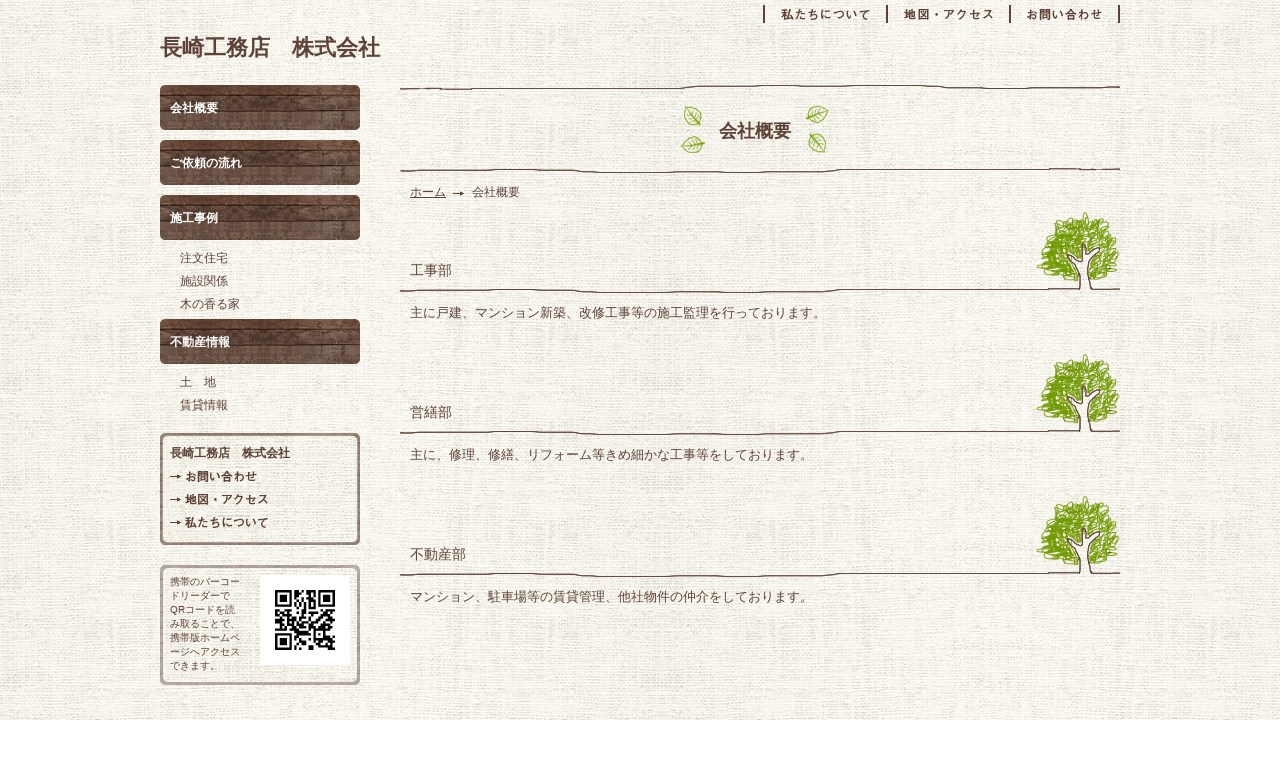

--- FILE ---
content_type: text/html; charset=UTF-8
request_url: https://www.nagasaki5693344.com/cont4/main.html
body_size: 3860
content:
<!DOCTYPE HTML>
<html lang="ja">
<head prefix="og: http://ogp.me/ns#">
<meta charset="utf-8">
<title>会社概要 | 長崎工務店　株式会社</title>
<meta name="Description" content="武蔵村山市の小さな工務店です。修繕・修理から注文建築等を承っています。"/>
<meta name="keywords" content="長崎工務店,建設業,不動産業,東京都," />
<meta property="og:type" content="article">
<meta property="og:title" content="会社概要 | 長崎工務店　株式会社" />
<meta property="og:url" content="https://www.nagasaki5693344.com/cont4/main.html" />
<meta property="og:description" content="武蔵村山市の小さな工務店です。修繕・修理から注文建築等を承っています。" />
<meta name="twitter:card" content="summary" />
<meta name="twitter:title" content="会社概要 | 長崎工務店　株式会社" />
<meta name="twitter:description" content="武蔵村山市の小さな工務店です。修繕・修理から注文建築等を承っています。" />

<script type="text/javascript" src="https://assets.toriaez.jp/templates/js/jquery.1.11.0.min.js"></script>

<script type="text/javascript" src="https://assets.toriaez.jp/templates/js/jquery.easing.1.3.js"></script>
<script type="text/javascript" src="https://assets.toriaez.jp/templates/js/jquery_hash_link.js"></script>

<script type="text/javascript" language="JavaScript" src="https://assets.toriaez.jp/templates/js/smartRollover.js"></script>
<script type="text/javascript" language="JavaScript" src="https://assets.toriaez.jp/templates/js/heightLine.js"></script>


<!--[if lt IE 9]>
<script src="https://assets.toriaez.jp/templates/js/svn/html5.js"></script>
<![endif]-->
<!--[if lt IE 9]>
<script src="https://assets.toriaez.jp/templates/js/svn/IE9.js"></script>
<![endif]-->
<!--[if lt IE 7]>
<script src="https://assets.toriaez.jp/templates/js/svn/ie7-squish.js"></script>
<![endif]-->

<!--[if IE 6]>
<script type="text/javascript" src="https://assets.toriaez.jp/templates/js/DD_belatedPNG_0.0.8a.js"></script>
<script type="text/javascript">
 DD_belatedPNG.fix('.png,img');  
</script>
<![endif]-->

<!-- stylesheet -->
<link href="https://assets.toriaez.jp/thp2/pc/css/81/common.css" rel="stylesheet" media="all" /><!-- stylesheet end -->

<script src="https://assets.toriaez.jp/templates/js/Magnific-Popup-master/jquery.magnific-popup.min.js"></script>
<link href="https://assets.toriaez.jp/templates/js/Magnific-Popup-master/magnific-popup.css" rel="stylesheet">
<script>
$(function(){
    $('.article_figure').magnificPopup({
       delegate: 'a',
       type: 'image',
       gallery: {
            enabled:true
        }
    });
});
</script>




<script>
const _acc_user_id = 3600;
const _acc_post_domain = 'user.toriaez-hp.jp';
</script>
<script type="text/javascript" src="https://front-static.toriaez-hp.jp/front-static/js/api/analytics_api.js"></script><script type="application/ld+json">{"@context":"https://schema.org","@graph":[{"@type":"Organization","url":"https://www.nagasaki5693344.com","name":"長崎工務店　株式会社"},{"@type":"WebPage","url":"https://www.nagasaki5693344.com/cont4/main.html","name":"会社概要 | 長崎工務店　株式会社"},{"@type":"BreadcrumbList","itemListElement":[{"@type":"ListItem","position":1,"name":"長崎工務店　株式会社","item":"https://www.nagasaki5693344.com"},{"@type":"ListItem","position":2,"name":"会社概要","item":"https://www.nagasaki5693344.com/cont4/main.html"}]}]}</script></head>
<body class="tpl-contents page-37959">

<div id="container">

<!--=========================header=========================-->
<div id="header" class="clearfix">
<div id="site_title">
<h1 class="png"><a href="../">長崎工務店　株式会社</a></h1>
</div>
<div id="head_nav">
    <ul>    	<li><a href="../form.html"><img src="https://assets.toriaez.jp/thp2/pc/images/81/btn-form_001_off.gif" alt="お問い合わせ"></a></li>
    	    	    	<li><a href="../map.html"><img src="https://assets.toriaez.jp/thp2/pc/images/81/btn-map_001_off.gif" alt="地図・アクセス"></a></li>
    	    	    	<li><a href="../profile.html"><img src="https://assets.toriaez.jp/thp2/pc/images/81/btn-about_001_off.gif" alt="私たちについて"></a></li>
    	    </ul>
</div>
</div>
<!--========================//header========================-->


<!--=========================content==========================-->
<div id="content" class="clearfix">

<!--==========main==========-->
<div id="main">


<div id="page_title">
<h2>会社概要</h2>
</div>


<div id="pnkz">
<p><a href="../">ホーム</a><span class="png">会社概要</span></p>
</div>



<div class="article_box" id="js84">
<div class="article_title">
	<h2>工事部</h2>
</div>

<div class="entry">
<span style="font-size: small;">主に戸建、マンション新築、改修工事等の施工監理を行っております。</span>
</div>

</div><!-- /.article_box -->


<div class="article_box" id="zqw8">
<div class="article_title">
	<h2>営繕部</h2>
</div>

<div class="entry">
<span style="font-size: small;">主に、修理、修繕、リフォーム等きめ細かな工事等をしております。</span>
</div>

</div><!-- /.article_box -->


<div class="article_box" id="fwxc">
<div class="article_title">
	<h2>不動産部</h2>
</div>

<div class="entry">
<span style="font-size: small;">マンション、駐車場等の賃貸管理、他社物件の仲介をしております。</span>
</div>

</div><!-- /.article_box -->


<div id="foot-area"><p></p>
<p><span style="font-size: xx-large;"><strong><span style="color: #ff0000;"><span style="font-size: large;"> </span></span></strong></span></p></div>


</div>
<!--==========//main==========-->


<!--=========sidebar=========-->
<div id="sidebar">

<div id="global_nav">
<dl>
<dt><a href="../cont4/main.html">会社概要</a></dt>
<dt><a href="../cont1/main.html">ご依頼の流れ</a></dt>
<dt><a href="../cont2/main.html">施工事例</a></dt>
<dd><a href="../cont2/7.html">注文住宅</a></dd>
<dd><a href="../cont2/5.html">施設関係</a></dd>
<dd><a href="../cont2/6.html">木の香る家</a></dd>
<dt><a href="../cont3/main.html">不動産情報</a></dt>
<dd><a href="../cont3/9.html">土　地</a></dd>
<dd><a href="../cont3/10.html">賃貸情報</a></dd>
</dl>
</div><!-- /#globel_nav -->

<div id="about">
	<ul>
    	<li><em>長崎工務店　株式会社</em></li>
    	    	<li><a href="../form.html"><img src="https://assets.toriaez.jp/thp2/pc/images/81/btn-form_002_off.gif" alt="お問い合わせ"></a></li>
            	    	<li><a href="../map.html"><img src="https://assets.toriaez.jp/thp2/pc/images/81/btn-map_002_off.gif" alt="地図・アクセス"></a></li>
    	    	    	<li><a href="../profile.html"><img src="https://assets.toriaez.jp/thp2/pc/images/81/btn-about_002_off.gif" alt="私たちについて"></a></li>
    	    </ul>
</div><!-- /#about -->

<script>jQuery(function(){jQuery('#qrCodeNone canvas').attr('id', 'qrcodeCanvas');jQuery('#qrCode-img').css({"background-color":"#fff","padding":"15px"});});</script>
<script>
jQuery(function(){
jQuery('#qrCode-img').css({"width":"60px","height":"60px","margin":"10px 10px 0 0"});
});
</script>
<div id="qrcode" class="clearfix">
<p>携帯のバーコードリーダーでQRコードを読み取ることで、携帯版ホームページへアクセスできます。</p>
<span id="qrCodeNone" style="display:none"></span><img id="qrCode-img" src="[data-uri]" alt="QRコード" />
</div><!-- /#qrcode -->

<div id="side-area"><p><span style="font-size: medium;"><a href="http://kinokaoru.exblog.jp/" target="_blank" rel="noopener"><span style="color: #00ff00;"><br><br><span style="color: #32cd32;">「木の香る住まい・多摩の家」</span></span></a><span style="color: #000000;">のグループホームページを公開しています。</span><br><span style="color: #000000;">是非、ご覧下さい！</span><br><br><br></span></p></div>

</div>
<!--=========//sidebar=========-->

<div id="inquiry">
	<a href="../form.html"><img src="https://assets.toriaez.jp/thp2/pc/images/81/btn-inquiry_001_off.gif" alt="お問い合わせ"></a>
</div><!-- /#inquiry -->
<div id="pagetop">
	<a href="#container"><img src="https://assets.toriaez.jp/thp2/pc/images/81/btn-pagetop_001_off.gif" alt="ページの先頭へ"></a>
</div><!-- /#pagetop -->



</div>
<!--=========================//content==========================-->





<!--=========================footer==========================-->
<div id="footer">
<address>copyright &copy; 長崎工務店　株式会社 some rights reserved.</address>
</div>
<!--=========================//footer==========================-->

</div><!-- /#container -->

</body>
</html>
